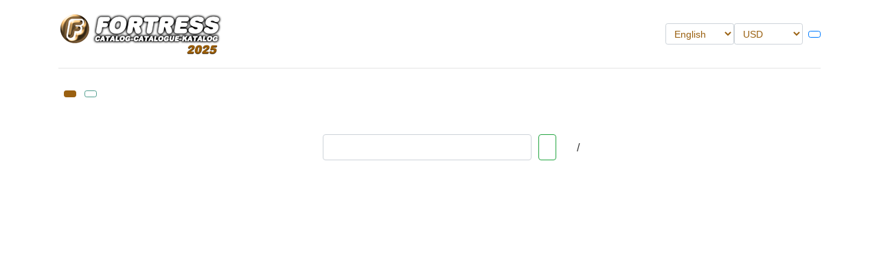

--- FILE ---
content_type: text/html; charset=UTF-8
request_url: https://fortresscatalogue.com/?menu_id=7385&autosuggest=basic&limit=10&page=1
body_size: 2104
content:
<html>
<head>
    <title>Fortress Katalog Monet i Banknotów Polskich - Polish Coins and Banknotes Catalogue</title>
    <!-- Required meta tags from Bootstrap -->
    <meta charset="utf-8">
    <meta name="viewport" content="width=device-width, initial-scale=1, shrink-to-fit=no">

    <!-- Meta Data information -->
    <meta http-equiv="Content-Type" content="text/html; charset=iso-8859-1">
    <meta name="author" content="Jerry Liu">
    <meta name="keywords" content="monety, coins, katalog, catalogue, banknoty, banknotes, numizmatyka, numismatics, prices, ceny, moneta, monet">
    <meta name="description" content="Największy Internetowy Katalog Monet Polskich i Banknotów. The Best Polish Coins Catalogue and Polish Banknotes Catalogue.">
    <meta http-equiv="content-language" content=""> 
    <meta property="og:title" content="Fortress Katalog - Internetowy Katalog Monet i Banknotów" />
    <meta property="og:type" content="website" />
    <meta property="og:url" content="https://www.fortresscatalogue.com" />
    <meta property="og:image" content="" />
    <meta property="og:site_name" content="Fortress Katalog - Internetowy Katalog Monet i Banknotów" />
    <meta property="fb:app_id" content="184558648243782" />
    <link rel="shortcut icon" type="image/x-icon" href="images/favicon.ico"/>
    
    <!-- Bootstrap Core CSS -->

    <link rel="stylesheet" href="assets/css/custom-bootstrap.css" />
    <link rel="stylesheet" href="assets/lib/css/easy-autocomplete.min.css" />
    <!-- Custom Fonts And CSS -->
    <link href="https://fonts.googleapis.com/css?family=Source+Sans+Pro" rel="stylesheet">
    <link rel="stylesheet" href="assets/css/main.css?v=1.2" />
    <!-- Font Awesome -->
    <script src="https://kit.fontawesome.com/250df9f193.js"></script>
    <!-- jQuery -->
    <script src="https://code.jquery.com/jquery-3.3.1.min.js" integrity="sha256-FgpCb/KJQlLNfOu91ta32o/NMZxltwRo8QtmkMRdAu8=" crossorigin="anonymous"></script>
    <script src="assets/js/validate.js" type="text/javascript"></script>

    <script type="text/javascript">
      var _gaq = _gaq || [];
      _gaq.push(['_setAccount', 'UA-15497747-5']);
      _gaq.push(['_setDomainName', 'none']);
      _gaq.push(['_setAllowLinker', true]);
      _gaq.push(['_trackPageview']);

      (function() {
        var ga = document.createElement('script'); ga.type = 'text/javascript'; ga.async = true;
        ga.src = ('https:' == document.location.protocol ? 'https://ssl' : 'http://www') + '.google-analytics.com/ga.js';
        var s = document.getElementsByTagName('script')[0]; s.parentNode.insertBefore(ga, s);
      })();

    </script>
  </head>

<body>
  <script type="text/javascript">
    $(document).ready(function() {
      if(!sessionStorage.getItem("policy") && !window.location.pathname.includes('privacy-and-policy.php')){
        $('#policyModal').modal('show');
      }
    });
    function readPolicy(){
      sessionStorage.setItem("policy", true);
      $('#policyModal').modal('hide');
    }
    function closeModal(){
      $('#policyModal').modal('hide');
    }
  </script>
  <!-- Nav Bar implementation -->
<div class="main-content">
  <!-- Log out Modal -->
  <div class="modal fade" id="logOutModal" tabindex="-1" role="dialog" aria-labelledby="logOutModal" aria-hidden="true">
    <div class="modal-dialog" role="document">
      <div class="modal-content">
        <div class="modal-header">
          <h5 class="modal-title" id="logOutModal"></h5>
          <button type="button" class="close" data-dismiss="modal" aria-label="Close">
            <span aria-hidden="true">&times;</span>
          </button>
        </div>
        <div class="modal-body">
                  </div>
        <div class="modal-footer">
          <button type="button" class="btn btn-secondary" data-dismiss="modal"></button>
          <button type="button" class="btn btn-primary" id="btn_logout" onclick="gotoLogout()"></button>
        </div>
      </div>
    </div>
  </div>

  <div class="modal fade" id="policyModal" tabindex="-1" role="dialog" aria-labelledby="exampleModalLongTitle" aria-hidden="true">
    <div class="modal-dialog" role="document">
      <div class="modal-content">
        <div class="modal-header">
          <h5 class="modal-title" id="exampleModalLongTitle"></h5>
          <button type="button" class="close" data-dismiss="modal" aria-label="Close">
            <span aria-hidden="true">&times;</span>
          </button>
        </div>
        <div class="modal-body">
          <p>We use cookies to improve your browsing experience, display personalized ads or content, and analyze our traffic. By clicking "Accept", you consent to our use of cookies. To find out more about the cookie technology, please click here: <b><a target="_blank" href="/privacy-and-policy.php">Privacy Policy</a></b>. In order to browse through the content, it is necessary to accept cookies from this site.        </div>
        <div class="modal-footer">
          <button type="button" onclick="closeModal()" class="btn btn-secondary" data-dismiss="modal"></button>
          <button type="button" onclick="readPolicy()" class="btn btn-primary"></button>
        </div>
      </div>
    </div>
  </div>

  <header class="blog-header py-3">
    <div class="row flex-nowrap justify-content-end align-items-center">
      <div class="col-8 col-md-12">
        <a href="/">
          <img id="logo" src="images/logo.png">
        </a>
      </div>
      <div class="col-md-12 col-16 d-flex justify-content-end align-items-center">
        <select class="form-control form-control-sm" id="select-language" onChange="langSwitch()">
          <option  value="en">English</option> 
          <option  value="pl">Polski</option>
        </select>
        <select class="form-control form-control-sm mr-2" id="select-currency" onChange="currencySwitch()">
          <option value="AUD">AUD</option><option value="CAD">CAD</option><option value="CHF">CHF</option><option value="CZK">CZK</option><option value="DKK">DKK</option><option value="EUR">EUR</option><option value="GBP">GBP</option><option value="HKD">HKD</option><option value="HUF">HUF</option><option value="JPY">JPY</option><option value="NOK">NOK</option><option value="NZD">NZD</option><option value="PLN">PLN</option><option value="SEK">SEK</option><option value="SGD">SGD</option><option value="USD" selected >USD</option>        </select>
                    <a class="btn btn-outline-primary btn-sm text-nowrap" href="login.php"></a>
              </div>
    </div>
  </header>
  <div class="d-flex nav justify-content-between mt-4 mb-2 nav-scroller">
    <nav class="d-block multisites">
        <a href="https://fortresscatalogue.com/" class="btn btn-coins btn-sm btn-nav active"></a>
        <a href="http://banknotes.fortresscatalogue.com/" class="btn btn-banknotes btn-sm btn-nav "></a>
        <a class="p-2 d-inline d-md-none" href="index.php"></a>
        <a class="p-2 d-inline d-md-none" href="catalogue.php"></a>
       <!-- <a class="p-2 d-inline d-md-none" href="auctions.php"></a> -->
        <a class="p-2 d-inline d-md-none" href="info.php"></a>
        <a class="p-2 d-inline d-md-none" href="contact.php"></a>
    </nav>
    <nav class="nav d-none d-md-flex flex-nowrap justify-content-end menu">
      <a class="p-2" href="index.php"></a>
      <a class="p-2" href="catalogue.php"></a>
     <!-- <a class="p-2" href="auctions.php"></a> -->
      <a class="p-2" href="info.php"></a>
      <a class="p-2" href="contact.php"></a>
    </nav>
  </div>
  <div class="search-bar row align-items-center">
    <div class="col-lg-8 placeholder d-lg-block  d-none">
    </div>
    <form class="col-md-24 col-lg-8 search-form d-flex justify-content-center" action="search.php" method="GET">
      <input class="form-control" name="q" id="search" type="text" placeholder="" aria-label="Search" >
      <button class="btn btn-outline-success search-button"  type="submit"></button>
    </form>
    <div class="search-options col-lg-8 d-lg-block d-none">
      <p class="coin-details ml-4"></p><span>/</span><a href="/?menu_id=7385&limit=10&page=1&autosuggest=advanced"></a>    </div>
  </div>
  <main role="main">
    <div class="row">


--- FILE ---
content_type: text/css
request_url: https://fortresscatalogue.com/assets/css/main.css?v=1.2
body_size: 2402
content:
/* stylelint-disable selector-list-comma-newline-after */

.blog-header {
  line-height: 1;
  border-bottom: 1px solid #e5e5e5;
}

.blog-header-logo {
  font-family: 'Source Sans Pro', sans-serif;
  font-size: 2.25rem;
}

.blog-header-logo:hover {
  text-decoration: none;
}

h1, h2, h3, h4, h5, h6 {
  font-family: 'Source Sans Pro', sans-serif;
}

.display-4 {
  font-size: 2.5rem;
}
@media (min-width: 768px) {
  .display-4 {
    font-size: 3rem;
  }
}

.google_horizontal {
	padding-top: 10px;
	padding-right: 40px;
	padding-bottom: 10px;
	padding-left: 40px;
	border: #ffffff solid;
	border-width: 1px 0px 0px;
}

.search-bar {
  margin: 40px auto;
}

.search-options{
  padding-bottom: 15px;
}

.search-options > p{
  float: left;
  margin: auto 10px;
}

.search-options > span{
  float: left;
}

.search-options > a{
  float: left;
  margin: auto 10px;
}

.coin-image {
  max-height: 300px;
}
.search-coin-image{
  max-height: 300px;
}
.nav-scroller {
  position: relative;
  z-index: 2;
  height: 2rem;
  overflow-y: hidden;
  white-space: nowrap;
  -webkit-overflow-scrolling: touch;
}

.nav-scroller .nav {
  display: -ms-flexbox;
  display: flex;
  -ms-flex-wrap: nowrap;
  flex-wrap: nowrap;
  padding-bottom: 1rem;
  margin-top: -1px;
  overflow-x: auto;
  text-align: center;
  white-space: nowrap;
  -webkit-overflow-scrolling: touch;
}

.nav-scroller .nav-link {
  padding-top: .75rem;
  padding-bottom: .75rem;
  font-size: .875rem;
}

.card-img-right {
  height: 100%;
  border-radius: 0 3px 3px 0;
}

.flex-auto {
  -ms-flex: 0 0 auto;
  flex: 0 0 auto;
}

.h-250 { height: 250px; }
@media (min-width: 768px) {
  .h-md-250 { height: 250px; }
}

/*
 * Blog name and description
 */
.blog-title {
  margin-bottom: 0;
  font-size: 2rem;
  font-weight: 400;
}
.blog-description {
  font-size: 1.1rem;
  color: #999;
}

@media (min-width: 40em) {
  .blog-title {
    font-size: 3.5rem;
  }
}

/* Pagination */
.blog-pagination {
  margin-bottom: 4rem;
}
.blog-pagination > .btn {
  border-radius: 2rem;
}

/*
 * Blog posts
 */
.blog-post {
  margin-bottom: 4rem;
}
.blog-post-title {
  margin-bottom: .25rem;
  font-size: 2.5rem;
}
.blog-post-meta {
  margin-bottom: 1.25rem;
  color: #999;
}

/*
 * Footer
 */
.blog-footer {
  padding: 2.5rem 0;
  color: #999;
  text-align: center;
  background-color: #f9f9f9;
  border-top: .05rem solid #e5e5e5;
}
.blog-footer p:last-child {
  margin-bottom: 0;
}

/*
 * Search Bar
 */
 #search {
   width: auto
 }

/*
 * Anchor Color
 */
a {
  color: #9A6010;
}
a:hover {
  color: red;
}

#select-language {
  color: #9A6010;
}

#select-currency {
  color: #9A6010;
}

h1, h2, h3, h4, h5, h6, p, a {
    color: #9A6010;
}

main{
  min-height: 30vh;
}

.display-title {
  margin: 45px auto;
}

.home-content {
  margin: 50px auto;
  display: block;
}
.home-content .home-content-item {
  margin: 20px auto;
}

.home-content a{
  display: block;
}

.coin-details {
  color : #000;
}

.table-title{
  margin-bottom: 0;
}

#sponsors > a{
  font-size: 14px;
  display:block;
  border: 1px solid #dcdcdc;
  margin: 10px auto;
  padding-right: 10px;
  padding-left: 10px;
  text-align: center;
}

.onlineguests{
  font-size: 14px;
  display:block;
  border: 1px solid #dcdcdc;
  margin: 10px auto;
  padding-right: 10px;
  padding-left: 10px;
  text-align: center;
}



@media (min-width: 576px){
  .main-content {
    max-width: 540px;
  }
}

@media (min-width: 768px){
  .main-content {
    max-width: 720px;
  }
}

@media (min-width: 992px){
  .main-content {
    max-width: 960px;
  }
}

@media (min-width: 1200px){
  .main-content {
    max-width: 1140px;
  }
}

@media (min-width: 1400px){
  .main-content {
    max-width: 1280px;
  }
}

@media (min-width: 1600px){
  .main-content {
    max-width: 1480px;
  }
}

@media (min-width: 1800px){
  .main-content {
    max-width: 1600px;
  }
}


.main-content {
  width: 100%;
  padding-right: 15px;
  padding-left: 15px;
  margin-right: auto;
  margin-left: auto;
}

.btn-display-now {
  color:#9A6010;
  padding: 1px 5px;
  border-color:#cacaca;
  font-size : 14px;
  width: 100px;
  margin: 0 auto;
}
.btn-display-now:hover {
  color:red;
  border-color:#cacaca;
  background-color:#fff;
}
.btn-display-now-2 {
  color:#9A6010;
  padding: 1px 5px;
  background-color: #f9f9f9;
  text-align: center;
  border-color:#cacaca;
  font-size : 14px;
  width: 250px;
  margin: 0 auto;
}
.btn-display-now-2:hover {
  color:red;
  border-color:#cacaca;
  background-color:#fff;
}
.date{
  display:inline-block;
  color:#000;
  text-align: right;
  width:35%;
  margin: 0;
}
.dash{
  display:inline;
  margin:0 2px;
}
.unlinked{
  display:inline-block;
  color: #999999;
  text-align: left;
  width:60%;
  margin: 0;
}

.linked{
  display:inline-block !important;
  text-align: left;
  width:60%;
  margin: 0;
}

.small-details{
  font-size: 12px;
  color: #999999;
}

#auction_table{
  margin-bottom: 20px;
}

.more-auctions{
  margin-top: 20px;
  margin-bottom: 20px;
}
.small-auction-pic{
  width: 50%;
  min-width: 120px;
}

#select-language {
  max-width: 100px;
}

#select-currency {
  max-width: 100px;
}

.table_images {
  display: block;
  width: 150%;
}

.coin-details p{
  font-size: 16px;
}

.description-section{
  padding: 5px;
}

.description-section p {
  margin-top: 20px;
}

.ad-center{
  max-width: 100%;
}

#read-less-auctions {
  display:none;
}

#search {
  min-width: 280px;
  width: 100%;
}

.search-button {
  margin-left: 10px;
}

.auction_column{
  width: 50%;
  min-width: 300px;
}

.ad-center {
  margin: 0 auto;
}

.images{
  display: flex;
  margin: 0 auto;
  justify-content: center;
  flex-wrap: nowrap;
}

.mobile_slides{
  display: none;
}
.desktop_slides{
  display: block;
}
.image_in{
  margin: 0 5px;
}
.obverse{
  display: none;
}
.reverse{
  display: none;
}
.coin-control{
  display: none;
}

.table-img{
  display: block;
  width: 100%;
  height: auto;
}

.images-section {
  margin: 0 auto;
}

.price-in-currency {
  align-self:center;
}

.table-header{
  font-size: 18px !important;
  margin-bottom:3px;
  margin-top:40px;
}

.btn-main {
  background: #9A6010;
  border: transparent;
  color: #fff;
}

.btn-main:hover{
  color:#fff;
}

.account-tabs {
  width: 30%;
}

.account-content{
  width: 70%
}

.custom-select{
  -webkit-appearance: none;
  -moz-appearance: none;
}

.btn-account{
  max-width: 200px;
}

.account-summary .nav-item .active{
  color:#9A6010 ;
  background: none;
}

.alert-success p{
  color: #155724;
}

.collapse-images{
  width: 100%;
  display: flex;
  justify-content: center;
}

.card{
  border: unset;
}

.card-header{
  border: unset;
  background: none;
}

.card-body p{
  margin: 0.5rem 0;
  color: #000;
}

.card-body{
  padding: 0;
}

.card-body .row{
  padding: 0 15px;
}

.nopadding{
  padding: 0 !important;
}

.coin_slides{
  margin: 0 auto;
}

.subscription{
  margin: 10px 0;
}
.expired{
  color: #D8000C;
}

.subscribed{
  color: #45B649;
}

.payments{
  margin: 40px auto;
}

.payments .plan{
  border-color: #D2D2D2;
  border-radius: 2px;
  border: 4px solid #ddd;
  text-align: left;
  background: #fff;
  display: block;
  color: #808080;
  line-height: 1;
  position: relative;
  margin-bottom: 0;
  text-align: center;
}

.payments .plan .plan-box, .payments .plan.selected .plan-box, .payments .plan.best-deal .plan-box, .payments .plan.selected:hover .plan-box{
  padding:0 0 40px 0;
  border: 0;
}

.payments .plan .plan-box .head{
  background-color: #D2D2D2;
  color: #fff;
  margin: -1px -1px 25px;
  min-height: 60px;
  padding: 10px;
  position: relative;
}

.payments .plan .plan-box .plan-name{
  margin: 10px 0;
    font-size: 20px;
    color: #fff;
    font-weight: 600;
}
.payments .plan .plan-amount{
  margin: 54px 0 65px;
}

.payments .plan .plan-amount .price, .order_page.minimal .plan .plan-amount{
  font-weight: 300;
}

.payments .plan .plan-amount .sup{
  font-size: 19px;
  vertical-align: top;
  display: inline-block;
  margin-top: 8px;
}


.payments .plan .plan-amount .currency{
  font-size: 20px;
  vertical-align: bottom;
  display: inline-block;
  margin-bottom: 5px;
}

.payments .plan .plan-amount .monthly-amount{
  font-size: 55px;
}

.payments .monthly-amount{
  font-size: 38px;
  display: inline;
}
.payments .almost-equal{
  font-size: 1.3rem;
}

.payments .plan:hover{
  border-color: #45B649;
  cursor: pointer;
}
.payments .plan.selected{
  border-color: #45B649;
}
.payments .plan.selected .plan-box .head{
  background: #45B649;
}
#total, .success{
  color: #45B649;
}
.error{
  color: #D8000C;
}

#paypal-button-container{
  text-align: center;
  width: 100%;
  max-width: 500px;
  margin: 0 auto;
}
/* over riding carousel animation */
.carousel-item{
  transition: .01s ease-in-out;
}

.disabledbutton {
  pointer-events: none;
  opacity: 0.4;
}

.btn-nav{
  margin-left: 8px;
}

.btn-coins{
  color: #9A6010;
  border-color: #9A6010;
}

.btn-coins.active, .btn-coins:hover{
  background-color:#9A6010 ;
  border-color: #9A6010;
  color: #fff;
}

.btn-banknotes{
  color: #55a091;
  border-color: #55a091;
}

.btn-banknotes.active, .btn-banknotes:hover{
  background-color:#55a091;
  border-color: #55a091;
  color: #fff;
}


@media (min-width: 992px){
  .modal-lg.coin-popup{
    max-width: 1000px !important;
  }
}

.cat-number{
  font-size: 20px;
}

.cat-title{
  font-size: 22px;
}

.cat-description{
  margin-top: 1rem;
  font-size: 22px;
}

@media only screen and (max-width: 768px){
  .table_images {
    width: 100%;
  }
}


@media only screen and (max-width: 770px){
  .obverse{
    display: block;
  }
  .full_images{
    display: none;
  }
  .coin-control{
    display: block;
  }
  .coin-subtitle{
    display: none;
  }
  .date{
    display: block;
    width: 100%;
    text-align: center;
    margin: 0 auto;
    margin-top: 15px;
  }
  .dash{
    display: none;
  }
  .linked{
    display: block;
    text-align: center;
    width: 80%;
    margin: 0 auto;
  }
  .unlinked{
    display: block;
    text-align: center;
    width: 80%;
    margin: 0 auto;
  }
  .display-title {
    font-size: 2rem;
  }
  .nopadding-mobile{
    padding: 0 !important;
  }
  .mobile_slides{
    display: block;
  }
  .desktop_slides{
    display: none;
  }
  .coin-details .description-section{
    text-align: center !important;
  }
  .multisites{
    justify-content:center !important;
  }
  .menu{
    justify-content: space-between !important;
  }
  .nav-scroller{
    margin: 1rem 0;
    height: 3rem;
  }
  .modal{
    top: 20vh;
  }
}

@media only screen and (max-width: 575px) {
  #logo {
    width: 115px
  }
  #select-language{
    min-width: 85px;
  }
  .search-bar {
    margin: 15px auto;
  }
  .ad-center {
    margin: 0 auto;
    margin-bottom: 15px;
  }
}

@media only screen and (max-height: 480px) {
  #small_auction_table{
    display: table !important;
  }
  #auction_table {
    display: none !important;
  }
}

@media only screen and (min-width: 771px){
  .obverse{
    display: none !important;
  }
  .reverse{
    display: none !important;
  }
}

/* .modal-dialog{
  max-width: unset !important;
}

@media (min-width: 992px){
  .modal-lg.coin-popup{
    max-width: 80vw !important;
  }
} */

--- FILE ---
content_type: text/javascript
request_url: https://fortresscatalogue.com/assets/js/validate.js
body_size: 932
content:
var submitted = false;

function validateLogin(event){

    submitted = true;
    var sendData = {
        email: $('#email').val(),
        password: $('#password').val(),
        authenticateCode: 1
    }
    $.ajax({
        url: "authenticate.php",
        type: 'POST',
        data: sendData,
        async: false,
        success: function(data){
            if(data.statusCode !== 200){
                showAlert('erroralert', data.errorMessage);
                event.preventDefault();
                event.stopPropagation();
                return false;
            }
        }
    });
    return true;
}

function validateSubmission(){
    submitted = true;
    var emailValidated = validateEmail();
    var passwordValidated = validatePassword();
    var passwordConfirmed = validateSecondPassword();
    var selectLanguage = validateLanguageNotEmpty();
    var selectCurrency = validateCurrencyNotEmpty();
    if(!emailValidated || !passwordValidated || !passwordConfirmed || !selectLanguage || !selectCurrency){
        event.preventDefault();
        event.stopPropagation();
    } else {
        $('#btn_registration').prop("disabled", true);
        
        $('#email').removeClass('is-valid');
        $('#password').removeClass('is-valid');
        $('#confirmPassword').removeClass('is-valid');
        $('#languageCustomSelectPref').removeClass('is-valid');
        $('#currencyCustomSelectPref').removeClass('is-valid');
        var sendData = {
            email: $('#email').val(),
            password: $('#password').val(),
            languagePref: $('#languageCustomSelectPref').val(),
            currencyPref: $('#currencyCustomSelectPref').val(),
            authenticateCode: 0
        }
        event.preventDefault();
        event.stopPropagation();
        $.ajax({
            url: "authenticate.php",
            type: 'POST',
            data: sendData,
            async: true,
            success: function(data){
              if(data.statusCode === 200){
                successRegistration();
              }else{
                showAlert('erroralert', data.errorMessage);
                $('#btn_registration').prop("disabled", false);
              }
            }
        });
    }
}
function validateForgotPassword(){
    submitted = true;
    var emailValidated = validateEmail();
    if(!emailValidated){
        event.preventDefault();
        event.stopPropagation();
    } else {
        $('#btn_forgotPass').prop("disabled", true);
        $('#email').removeClass('is-valid');
        var sendData = {
            email: $('#email').val(),
            authenticateCode: 5
        }
        event.preventDefault();
        event.stopPropagation();
        $.ajax({
            url: "authenticate.php",
            type: 'POST',
            data: sendData,
            async: true,
            success: function(data){
              if(data.statusCode === 200){
                $('#resetPasswordForm').hide();
                $('.alert-success').fadeIn();
              }else{
                showAlert('errorAlert', data.errorMessage);
                $('#btn_forgotPass').prop("disabled", false);
              }
            }
        });
    }
}
function validateEmail() {
    if(submitted){
        var email = $('#email').val();
        var re = /^(([^<>()\[\]\\.,;:\s@"]+(\.[^<>()\[\]\\.,;:\s@"]+)*)|(".+"))@((\[[0-9]{1,3}\.[0-9]{1,3}\.[0-9]{1,3}\.[0-9]{1,3}\])|(([a-zA-Z\-0-9]+\.)+[a-zA-Z]{2,}))$/;
        var validated = re.test(String(email).toLowerCase());
        if(validated){
            $('#email').addClass('is-valid').removeClass('is-invalid');
            return validated;
        }
        $('#email').addClass('is-invalid').removeClass('is-valid');
        return validated;
    }
}

function validatePassword(){
    if(submitted){
        var password = $('#password').val();
        var re = /^((?=.*\d)(?=.*[A-Z])(?=.*[a-z]).{8,32})$/
        var validated = re.test(String(password));

        if(validated){
            $('#password').addClass('is-valid').removeClass('is-invalid');
            return validated;
        }
        $('#password').addClass('is-invalid').removeClass('is-valid');
        return validated;
    }
}

function validateSecondPassword (){
    if(submitted && $('#confirmPassword').val() !== ""){
        var password1 = $('#password').val();
        var password2 = $('#confirmPassword').val();
        var validated = password1 === password2;
        if(validated){
            $('#confirmPassword').addClass('is-valid').removeClass('is-invalid');
            return validated;
        }
        $('#confirmPassword').addClass('is-invalid').removeClass('is-valid');
        return validated;
    }
}

function validateLanguageNotEmpty(){
    if(submitted){
        var setting = $("#languageCustomSelectPref").val()
        var validated = setting !== null;

        if(validated){
            $('#languageCustomSelectPref').addClass('is-valid').removeClass('is-invalid');
            return validated;
        }
        $('#languageCustomSelectPref').addClass('is-invalid').removeClass('is-valid');
        return validated;
    }
}

function validateCurrencyNotEmpty(){
    if(submitted){
        var setting = $("#currencyCustomSelectPref").val()
        var validated = setting !== null;

        if(validated){
            $('#currencyCustomSelectPref').addClass('is-valid').removeClass('is-invalid');
            return validated;
        }
        $('#currencyCustomSelectPref').addClass('is-invalid').removeClass('is-valid');
        return validated;
    }
}

function showAlert(alertid, message){
    var str = '<p>' + message + '</p>';
    str += '<button type="button" class="close" aria-label="Close"><span aria-hidden="true">&times;</span></button>';

    $('#'+alertid+'').html(str);
    $('#'+alertid+'').show();

    $('.alert .close').on('click', function(e) {
        $(this).parent().hide();
    });
}

function successRegistration(){
    $('#registrationForm').hide();
    $('.alert-success').fadeIn();
}

function gotoLogout(){
    window.location.href = "logout.php";
}